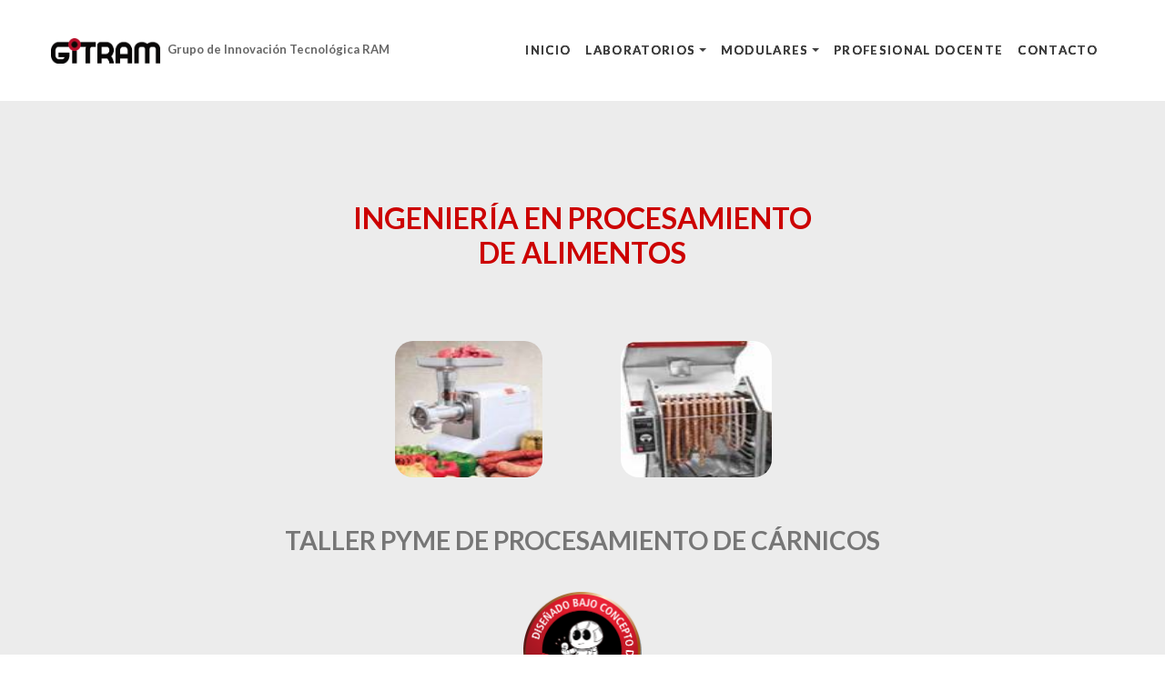

--- FILE ---
content_type: text/html
request_url: http://gitram.com/laboratorio-procesamiento-alimentos.html
body_size: 7887
content:
<!doctype html><html><head>  <meta charset="utf-8">  <meta name="keywords" content="procesos alimentos, carnicos, lacteos, produccion alimentaria, helados y paletas, miel,">  <meta name="description" content="La Ingeniería en procesamiento de alimentos apoyada en PYMEs altamente didácticas">  <meta name="viewport" content="width=device-width, initial-scale=1.0, viewport-fit=cover">  <link rel="shortcut icon" type="image/png" href="favicon.png">  <link rel="stylesheet" type="text/css" href="./css/bootstrap.min.css?6275"><link rel="stylesheet" type="text/css" href="style.css?4144"><link rel="stylesheet" type="text/css" href="./css/animate.min.css?8829"><link rel="stylesheet" type="text/css" href="./css/font-awesome.min.css"><link rel="stylesheet" type="text/css" href="./css/ionicons.min.css"><link href='https://fonts.googleapis.com/css?family=Lato:100,300,400,700,900&display=swap&subset=latin,latin-ext' rel='stylesheet' type='text/css'><link href='https://fonts.googleapis.com/css?family=Open+Sans:400,600,800,300&display=swap&subset=latin,latin-ext' rel='stylesheet' type='text/css'>  <title>procesamiento alimentos</title>  <!-- Analytics --><!-- Global site tag (gtag.js) - Google Analytics --><script async src="https://www.googletagmanager.com/gtag/js?id=UA-137449918-1"></script><script>  window.dataLayer = window.dataLayer || [];  function gtag(){dataLayer.push(arguments);}  gtag('js', new Date());  gtag('config', 'UA-137449918-1');</script><!-- Analytics END -->  </head><body><!-- Preloader --><div id="page-loading-blocs-notifaction" class="page-preloader"></div><!-- Preloader END --><!-- Main container --><div class="page-container">  <!-- bloc-0 --><div class="bloc none d-flex l-bloc" id="bloc-0"><div class="container bloc-sm"><div class="row"><div class="col"><nav class="navbar navbar-light row navbar-expand-md " role="navigation"><a class="navbar-brand link-style" href="index.html"><img src="img/GITRAM-Logotipo_Of18.png" alt="logo" class="mr-2" />Grupo de Innovación Tecnológica RAM</a><button id="nav-toggle" type="button" class="ui-navbar-toggler navbar-toggler border-0 p-0 ml-auto mr-md-0" data-toggle="collapse" data-target=".navbar-37717" aria-expanded="false" aria-label="Toggle navigation"><span class="navbar-toggler-icon"></span></button><div class="collapse navbar-collapse navbar-37717"><ul class="site-navigation nav navbar-nav ml-auto h4-menu-ini h4-menu-ini-med"><li class="nav-item"><a href="index.html" class="nav-link">INICIO</a></li><li class="nav-item"><div class="dropdown btn-dropdown"><a href="#" class="dropdown-toggle nav-link" data-toggle="dropdown" aria-expanded="false">LABORATORIOS</a><ul class="dropdown-menu" role="menu"><li class="nav-item"><a href="laboratorio-ingenieria-industrial.html" class="nav-link">Laboratorio Ingeniería Industrial</a></li><li class="nav-item"><a href="industria-40.html" class="nav-link">Industria 4.0</a></li><li class="nav-item"><a href="laboratorio-ingenieria-robotica.html" class="nav-link">Laboratorio Ingeniería Robótica</a></li><li class="nav-item"><a href="laboratorio-ingenieria-mecatronica.html" class="nav-link">Laboratorio Ingeniería Mecatrónica</a></li><li class="nav-item"><a href="laboratorio-cabinas-ergonomicas.html" class="nav-link">Laboratorio Cabinas Ergonómicas</a></li><li class="nav-item"><a href="laboratorio-ingenieria-automotriz.html" class="nav-link">Laboratorio Ingeniería Automotriz</a></li><li class="nav-item"><a href="laboratorio-celda-automatizada.html" class="nav-link">Laboratorio Celda Automatizada</a></li><li class="nav-item"><a href="laboratorio-redes-industriales.html" class="nav-link">Laboratorio Redes Industriales</a></li><li class="nav-item"><a href="laboratorio-diseno-estaciones.html" class="nav-link">Laboratorio Diseño Estaciones</a></li><li class="nav-item"><a href="laboratorio-automatizacion-plc.html" class="nav-link">Laboratorio Automatización PLC</a></li><li class="nav-item"><a href="administracion-empresas.html" class="nav-link">Administración Empresas</a></li><li class="nav-item"><a href="laboratorio-procesamiento-alimentos.html" class="nav-link">Laboratorio Procesamiento Alimentos</a></li><li class="nav-item"><a href="laboratorio-produccion-alimentaria.html" class="nav-link">Laboratorio Producción Alimentaria</a></li><li class="nav-item"><a href="laboratorio-enfermeria.html" class="nav-link">Laboratorio Enfermería</a></li><li class="nav-item"><div class="dropdown btn-dropdown"><a href="#" class="dropdown-toggle nav-link" data-toggle="dropdown" aria-expanded="false">Ingeniería en Gestión Empresarial</a><ul class="dropdown-menu" role="menu"><li class="nav-item"><a href="gestion-empresarial.html" class="nav-link">Simuladores de Empresas</a></li><li class="nav-item"><a href="./gestion-empresarial.html#simulador-online" class="nav-link">Simulador de Negocios Online</a></li><li class="nav-item"><a href="manufactura-esbelta.html" class="nav-link a-btn">Laboratorio de Administración Esbelta</a></li><li class="nav-item"><a href="./gestion-empresarial.html#medios" class="nav-link">Laboratorio -Taller de Medios</a></li></ul></div></li></ul></div></li><li class="nav-item"><div class="dropdown btn-dropdown"><a href="#" class="nav-link dropdown-toggle a-btn" data-toggle="dropdown" aria-expanded="false">MODULARES</a><ul class="dropdown-menu" role="menu"><li class="nav-item"><a href="./index.html#modular-especiales" class="nav-link a-btn">Sistema Autocontenido</a></li><li class="nav-item"><a href="./index.html#modular-especiales" class="nav-link a-btn">Laboratorios Móviles</a></li><li class="nav-item"><a href="./index.html#modular-especiales" class="nav-link a-btn">Vehículos Especiales</a></li><li class="nav-item"><a href="./index.html#modular-especiales" class="nav-link a-btn">Proyectos Especiales</a></li></ul></div></li><li class="nav-item"><a href="dpd-formacion-online.html" class="nav-link a-btn">PROFESIONAL DOCENTE</a></li><li class="nav-item"><a href="contacto.html" class="nav-link">CONTACTO</a></li></ul></div></nav></div></div></div></div><!-- bloc-0 END --><!-- carnicos --><div class="bloc bgc-isabelline l-bloc" id="carnicos"><div class="container bloc-md"><div class="row voffset-md"><div class="col-sm-12 col-lg-10 offset-lg-1"><h2 class="text-center h2-area animated zoomIn mg-lg">INGENIERÍA EN PROCESAMIENTO<br>DE ALIMENTOS<br><br></h2><div class="row"><div class="col-lg-3 offset-lg-3"><img src="img/lazyload-ph.png" data-src="img/carnicos02.jpg" class="img-fluid img-159-style img-rd-md mx-auto d-block lazyload" alt="molienda de carne" /></div><div class="col-lg-3"><img src="img/lazyload-ph.png" data-src="img/carnicos06.jpg" class="mg-sm img-fluid img-163-style img-rd-md mx-auto d-block lazyload" alt="ahumadora" /></div></div><h3 class="text-center mg-lg"><br>TALLER PYME DE PROCESAMIENTO DE CÁRNICOS <br></h3><img src="img/lazyload-ph.png" data-src="img/pertinencia_tecnologica_seal-01.png" class="img-fluid img-bloc-71-style mx-auto d-block mg-md lazyload" alt="pertinencia_tecnologica_seal 01" /><p class="mg-lg text-justify"><span>Tradicionalmente los talleres escolares de procesamiento de alimentos están enfocados a la capacitación de técnicos para la industria alimentaria, y dado que las empresas manejan grandes volúmenes y han automatizado sus procesos, muchas escuelas piensan que comprar equipo industrial es lo más cercano a la capacitación real que sus estudiantes pueden tener para incorporarse como empleados, ello implica gastos de adquisición, operación y mantenimiento altos para la institución, por lo que se adquiere poco equipo y nunca se tiene un proceso completo y eficiente.<br></span></p></div></div><div class="row"><div class="col-md-3 col-sm-12 col-lg-3 offset-lg-3"><img src="img/lazyload-ph.png" data-src="img/carnicos03.jpg" class="img-fluid img-160-style img-rd-md mx-auto d-block lazyload" alt="empacado al vacio" /></div><div class="col-md-3 col-sm-12 col-lg-3"><img src="img/lazyload-ph.png" data-src="img/carnicos04.jpg" class="img-fluid img-161-style mx-auto d-block img-rd-md lazyload" alt="rebanadora" /></div></div><div class="row voffset"><div class="order-lg-0 align-self-center bgc-deep-carmine-pink col-lg-6 offset-lg-3"><div class="form-group"><h4 class="parrafo-texto-blanco parrafo-texto-amarillo parrafo-texto-azul mx-auto d-block text-lg-center"><br>Nuestra propuesta es evitar que las escuelas titulen desempleados, y para ello proponemos un taller/fábrica de bajo costo, de uso transversal que permite desarrollar varios puestos de estudiantes para fomentar sus habilidades, y equipamiento para el desarrollo de diversos procesos.<br><br></h4></div></div></div><div class="row voffset-md"><div class="col-md-4 col-sm-12 col-lg-3 offset-lg-1"><img src="img/lazyload-ph.png" data-src="img/carnicos05.jpg" class="mg-sm img-fluid img-162-style img-rd-md mx-auto d-block lazyload" alt="molienda manual" /></div><div class="col-md-4 col-sm-12 col-lg-3"><img src="img/lazyload-ph.png" data-src="img/carnicos01.jpg" class="img-fluid img-carnicos-style img-rd-md mx-auto d-block lazyload" alt="embutidos" /></div><div class="col-md-4 col-sm-12 col-lg-3"><img src="img/lazyload-ph.png" data-src="img/carnicos07.jpg" class="mg-sm img-fluid img-164-style img-rd-md mx-auto d-block lazyload" alt="Deshidratador" /></div></div><div class="row voffset-md"><div class="col-lg-10 offset-lg-1"><p>El volumen de procesamiento de cada puesto permite que la institución educativa y/o los estudiantes puedan financiar su operación, tener varios puestos de trabajo, un equipamiento moderno y adecuado que estimule a los estudiantes a emprender, ampliando con ello su perspectiva laboral y de desarrollo profesional.</p></div></div><div class="row voffset-md"><div class="col-sm-12 col-lg-8 offset-lg-2"><img src="img/lazyload-ph.png" data-src="img/carnicos08.gif" class="img-fluid mx-auto d-block img-165-style mg-sm lazyload" alt="Utensilios cocina" /><img src="img/lazyload-ph.png" data-src="img/carnicos09.gif" class="mg-md img-fluid mx-auto d-block lazyload" alt="equipamiento cocina" /></div></div></div></div><!-- carnicos END --><!-- bloc-71 --><div class="bloc bgc-eggshell none l-bloc" id="bloc-71"><div class="container bloc-md"><div class="row"><div class="col-lg-10 offset-lg-1"><h2 class="mg-lg text-center h2-area animated zoomIn">PRODUCCIÓN ALIMENTARIA&nbsp;<br></h2></div></div></div></div><!-- bloc-71 END --><!-- bloc-72 --><div class="bloc bgc-eggshell l-bloc" id="bloc-72"><div class="container bloc-md"><div class="row"><div class="col-md-3 col-sm-12 col-lg-2 offset-lg-2"><img src="img/lazyload-ph.png" data-src="img/procesalimentos01.jpg" class="img-fluid img-bloc-72-style img-rd-md mx-auto d-block lazyload" alt="alimentos varios" /></div><div class="col-md-3 col-sm-12 col-lg-2"><img src="img/lazyload-ph.png" data-src="img/procesalimentos02.jpg" class="mx-auto d-block img-fluid img-168-style img-rd-md lazyload" alt="frutas" /></div><div class="col-md-3 col-sm-12 col-lg-2"><img src="img/lazyload-ph.png" data-src="img/procesalimentos03.jpg" class="mx-auto d-block img-fluid img-169-style img-rd-md lazyload" alt="lacteos y quesos" /></div><div class="col-md-3 col-sm-12 col-lg-2"><img src="img/lazyload-ph.png" data-src="img/procesalimentos04.jpg" class="img-fluid img-170-style img-rd-md mx-auto d-block lazyload" alt="verduras y conservas" /></div></div><div class="row voffset"><div class="col-sm-12 offset-lg-1 col-lg-8"><h3 class="mg-md text-center bloc-72-h3">&nbsp; &nbsp; &nbsp; &nbsp;TECNOLOGÍAS PARA PROCESAMIENTO DE ALIMENTOS<br></h3><h5 class="mg-lg text-justify"><span>Nuestra experiencia en diseño y manufactura nos permiten proporcionar el soporte técnico adecuado tanto a la pequeña industria de procesamiento de alimentos como a las instituciones educativas que quieren equiparse en este campo, en sectores como:</span> cárnicos <span>(ahumado, embutidos),</span> Frutas y Verduras <span>(Jugos, mermeladas, conservas, deshidratados),</span> Lácteos <span>(leche, queso, yogurt, mantequilla, paletas y helados),</span> Panadería<span>,</span> Repostería, Chocolate, Miel<span>, etc.</span><br></h5></div><div class="col-lg-2 align-self-center"><img src="img/lazyload-ph.png" data-src="img/pertinencia_tecnologica_seal-01.png" class="img-fluid mx-auto d-block img-169-bloc-72-style lazyload" alt="pertinencia_tecnologica_seal 01" /></div></div><div class="row voffset"><div class="col-md-4 col-sm-12 col-lg-2 offset-lg-2"><img src="img/lazyload-ph.png" data-src="img/procesalimentos05.jpg" class="img-rd-md mx-auto d-block img-fluid img-171-style lazyload" alt="procesamiento alimentos" /></div><div class="col-md-4 col-sm-12 col-lg-4"><img src="img/lazyload-ph.png" data-src="img/procesalimentos07.jpg" class="img-rd-md mx-auto d-block mg-sm img-fluid img-172-style lazyload" alt="procesamiento alimentos" /></div><div class="col-md-4 col-sm-12 col-lg-2"><img src="img/lazyload-ph.png" data-src="img/procesalimentos08.jpg" class="img-rd-md mx-auto d-block img-fluid img-173-style lazyload" alt="procesamiento alimentos" /></div></div><div class="row voffset"><div class="col-sm-12 col-lg-10 offset-lg-1"><p class="mg-lg text-justify parrafo_txt_grande"><span>&nbsp;La capacidad de desarrollo de proyectos y producción de maquinaria, ofrece al usuario el suministro de equipamiento para cocinas o talleres completos, adaptados a sus necesidades de espacio, presupuesto y producto final, así como equipos diseñados exprofeso para incursionar o completar procesos productivos específicos.<br><br> Desde el equipamiento diseño de planta, moviliario e instrumental de una institución educativa, a una producción artesanal, o una Pequeña Y Mediana Empresa, somos la opción adecuada a sus aspiraciones de producción con el presupuesto disponible y con la garantía de calidad que la industria exige.</span><br></p></div></div><div class="row voffset"><div class="col-md-4 col-sm-12 col-lg-2 offset-lg-2"><img src="img/lazyload-ph.png" data-src="img/procesalimentos09.jpg" class="img-fluid img-174-style img-rd-md mx-auto d-block lazyload" alt="procesamiento alimentos" /></div><div class="col-md-4 col-sm-12 col-lg-3"><img src="img/lazyload-ph.png" data-src="img/procesalimentos10.jpg" class="mx-auto d-block img-175-style img-rd-md img-fluid mg-lg lazyload" alt="procesamiento alimentos" /></div><div class="col-md-4 col-sm-12 col-lg-3"><img src="img/lazyload-ph.png" data-src="img/procesalimentos11.jpg" class="img-fluid img-176-style img-rd-md mx-auto d-block lazyload" alt="procesamiento alimentos" /></div></div></div></div><!-- bloc-72 END --><!-- helados-paletas --><div class="bloc bgc-glitter-2 l-bloc" id="helados-paletas"><div class="container bloc-lg"><div class="row voffset"><div class="col-sm-12 col-lg-8 offset-lg-2"><h2 class="mg-lg text-center h2-area animated zoomIn">HELADOS Y PALETAS<br></h2><div class="row"><div class="col-lg-10 offset-lg-1"><img src="img/lazyload-ph.png" data-src="img/helados-paletas01.jpg" class="img-fluid img-177-style img-rd-md mx-auto d-block lazyload" alt="helados y paletas" /></div></div><div class="divider-h"><span class="divider"></span></div><h3 class="text-center mg-md">LABORATORIO/TALLER PYME<br></h3><p class="mg-lg text-justify parrafo_txt_grande"><span>Tradicionalmente los talleres escolares de procesamiento de alimentos están enfocados a la capacitación de técnicos para la industria alimentaria, y dado que las empresas manejan grandes volúmenes con procesos automatizados, muchas escuelas piensan que comprar equipo industrial es lo más cercano a la capacitación real que sus estudiantes pueden tener para incorporarse como empleados, ello implica gastos de adquisición, operación y mantenimiento altos, lo que ha implicado en adquirir poco equipo y nunca tener procesos completos y eficientes.</span><br></p></div></div><div class="row"><div class="col-md-4 col-sm-12 col-lg-10 offset-lg-1"><img src="img/lazyload-ph.png" data-src="img/helados-paletas02.jpg" class="mx-auto d-block img-fluid img-bloc-73-style img-rd-md lazyload" alt="Congeladores" /></div></div><div class="row voffset"><div class="col-sm-12 col-lg-8 offset-lg-2"><p class="mg-lg text-justify parrafo_txt_grande"><span>&nbsp;Nuestra propuesta es evitar que las escuelas titulen desempleados, y los emprendedores tengan un taller de referencia para iniciar su empresa; para ello, proponemos un Laboratorio/taller pyme con equipamiento para el desarrollo de diversos procesos, que permite a estudiantes fomentar sus habilidades. <br><br>El volumen de procesamiento permite que se puedan financiar su operación, ampliando con ello la perspectiva laboral y de desarrollo profesional.&nbsp;</span><br></p><div class="row voffset-md"><div class="col-lg-5 offset-lg-2"><img src="img/lazyload-ph.png" data-src="img/helados-paletas03.jpg" class="img-bloc-73-margin-top img-fluid img-rd-md mg-md float-lg-right lazyload" alt="elaboracion" /></div><div class="align-self-center col-lg-3"><img src="img/lazyload-ph.png" data-src="img/pertinencia_tecnologica_seal-01.png" class="img-fluid img-23040-style float-lg-none lazyload" alt="pertinencia_tecnologica_seal 01" /></div></div><div class="row"><div class="col-lg-12 offset-lg-0"><div class="text-center"><span class="fa fa-thermometer-empty icon-md"></span></div><h5 class="mg-md parrafo-texto-rojo text-justify">Nuestro taller y centro de formación especializado, está diseñado para impartir cursos, asesorías en producción de paletas y helados artesanales, así como de línea gourmet, donde todos los asistentes tendrán un espacio diseñado para aprender, ampliar, desarrollar sus habilidades y conocimientos. <br><br>Desde los principios básicos de este arte, hasta las últimas tendencias de la mano de profesionales con reconocimiento internacional, quienes compartirán con pasión métodos y estrategias, que nos permitirán llegar al éxito en este ramo.</h5></div></div></div></div><div class="row voffset-md"><div class="col-sm-12 col-lg-10 offset-lg-1"><img src="img/lazyload-ph.png" data-src="img/helados-paletas04.gif" class="mx-auto d-block img-fluid img-180-style mg-sm lazyload" alt="Proceso teorico" /><img src="img/lazyload-ph.png" data-src="img/helados-paletas05.gif" class="mx-auto d-block img-fluid img-181-style mg-sm lazyload" alt="Proceso aprendizaje" /><img src="img/lazyload-ph.png" data-src="img/helados-paletas07.gif" class="mx-auto d-block img-fluid img-182-style mg-sm lazyload" alt="Proceso aprendizaje" /><img src="img/lazyload-ph.png" data-src="img/helados-paletas06.gif" class="mx-auto d-block img-fluid img-183-style mg-sm lazyload" alt="Proceso elaboración" /></div></div></div></div><!-- helados-paletas END --><!-- lacteos --><div class="bloc bgc-isabelline l-bloc" id="lacteos"><div class="container bloc-md"><div class="row voffset"><div class="col-sm-12 col-lg-10 offset-lg-1"><h2 class="mg-lg text-center h2-area animated zoomIn">PROCESAMIENTO DE LÁCTEOS<br></h2></div></div><div class="row"><div class="col-md-6 col-sm-12 offset-lg-1 col-lg-6"><h4 class="mg-md">Nos especializamos en proyectar, realizar, instalar y capacitar plantas en el sector lácteo (tratamiento térmico de la leche, producción de yogurt, crema, quesos, helados, etc.).</h4><p class="mg-lg text-justify parrafo_txt_grande"><span>Nuestra experiencia en diseño y manufactura nos permiten proporcionar el soporte técnico adecuado tanto a la pequeña industria de procesamiento de alimentos como a las instituciones educativas que quieren equiparse, así como a emprendedores en el sector.<br></span></p></div><div class="col-md-6 col-sm-12 offset-lg-0 col-lg-3"><img src="img/lazyload-ph.png" data-src="img/lacteos02.jpg" class="float-right img-rd-md float-lg-none lazyload" width="250" height="200" alt="Equipamiento industrial" /></div></div><div class="row voffset"><div class="col-md-6 col-sm-12 offset-lg-1 col-lg-4"><img src="img/lazyload-ph.png" data-src="img/lacteos03.jpg" class="mg-md img-rd-md float-lg-right lazyload" width="250" height="200" alt="Procesamiento alimentos" /></div><div class="col-md-6 col-sm-12 col-lg-6"><p class="mg-lg text-justify parrafo_txt_grande"><span>Desde el equipamiento instrumental y tecnológico en una institución educativa, a una producción artesanal, o una Pequeña Y Mediana Empresa, somos la opción adecuada a sus aspiraciones de producción con el presupuesto disponible, y con la garantía de calidad que la industria exige. Nuestra fortaleza es el nivel de capacitación profesional que damos a nuestros clientes, para que aprovechen al máximo sus plantas obteniendo los productos de la calidad óptima que desean manejar. &nbsp;</span><br></p></div></div><div class="row voffset"><div class="col-md-4 col-sm-12 col-lg-3 offset-lg-1"><h4 class="mg-clear text-lg-left">Consultorías en todos estadios involucrados en el proceso de elaboración como: Teoría básica<br>Práctica de elaboración<br>Pasteurización <br>Pesaje de ingredientes<br>Cuajado de la leche<br>Cortado de la cuajada<br>Salado Moldeado<br>Conservación<br></h4></div><div class="col-md-4 col-sm-12"><img src="img/lazyload-ph.png" data-src="img/lacteos01.jpg" class="img-fluid img-lacteos-style img-rd-md mx-auto d-block lazyload" alt="lacteos y quesos" /><p class="mg-md text-left parrafo_txt_grande"><span>LECHES FERMENTADAS ACIDIFICADAS<br>PRODUCTO LÁCTEO FERMENTADO (PREBIÓTICO Y PROBIÓTICO) <br>YOGURT: GRIEGO, BATIDO, INCUBADO, LIQUIDO PARA BEBER, NATURAL, AFLANADO, ESTILO SUIZO, CON PROBIÓTICO, PREPARACIÓN DE LA FRUTA PARA BASE DE YOGURT, CON LECHE FLUIDA, CON LECHE EN POLVO<br> JOCOQUE LÍQUIDO, SECO Y/O CONDIMENTADO <br>CREMA DULCE PARA BATIR, CREMA ACIDA <br>CAJETA, GLORIAS, CHONGOS ZAMORANOS, LECHES SABORIZADAS <br>LECHE CONDENSADA, EVAPORADA <br>CONTROL DE CALIDAD <br>PRUEBAS DE PLATAFORMA PARA LECHE FLUIDA <br>PRUEBAS FISICOQUIMICAS PARA LECHE Y PRODUCTO TERMINADO <br>PRUEBAS MICROBIOLÓGICAS PARA LECHE Y PRODUCTOS LÁCTEOS</span><br></p></div><div class="col-md-4 col-sm-12 col-lg-3"><p class="mg-clear text-left parrafo_txt_grande"><span>QUESOS: <br>PANELA, CREMA UNTABLE, CREMA TROPICAL, RANCHERO, SIERRA, OAXACA O QUESILLO O DE HEBRA, MOZZARELLA, ASADERO, MANCHEGO, MANCHEGO BOTANERO, HOLANDÉS (GOUDA), EDAM, PARMESANO, SANTA MAURA, FETA, BRIE, PROVOLONE, PORT SALUT,COTIJA, TIPO BROCCIU, CROTTIN DE CHAVIGNOL, CHIHUAHUA, ARO O FRESCO, CHEDDAR.</span><br></p></div></div></div></div><!-- lacteos END --><!-- miel --><div class="bloc bgc-eggshell l-bloc" id="miel"><div class="container bloc-md"><div class="row voffset"><div class="col-sm-12 col-lg-10 offset-lg-1"><h2 class="text-center h2-area animated zoomIn mg-lg">PRODUCCIÓN Y PROCESAMIENTO<br>DE MIEL Y SUS DERIVADOS<br></h2></div></div><div class="row"><div class="col-md-6 col-sm-12 col-lg-5 offset-lg-1 align-self-start"><img src="img/lazyload-ph.png" data-src="img/miel01.jpg" class="float-right img-rd-md mg-md img-fluid img-188-style lazyload" alt="Miel y abeja" /></div><div class="col-md-6 col-sm-12 col-lg-5 align-self-start"><p class="text-justify parrafo_txt_grande mg-md"><span>Planta Apícola que se diseña a necesidad del cliente cubriendo desde cualquier etapa del proceso:<br><br>Creación de colmenas<br>Manejo apícola<br>Producción miel<br>Procesamiento<br>Envasado y almacenaje<br>Marketing y ventas<br>emprendedores en el sector.</span><br></p></div></div><div class="row voffset"><div class="col-md-6 col-sm-12 col-lg-5 offset-lg-1 align-self-start"><p class="mg-lg parrafo_txt_grande text-lg-right"><span>Desde el suministro de los insumos de arranque, a la capacitación profesional para obtener la experiencia adecuada en el procesado de productos de calidad en cumplimiento de las normas nacionales e internacionales.<br><br>Diseño de procesos a la medida de la producción y expectativa de crecimiento programada, utilizando el equipamiento más adecuado para un trato óptimo de las abejas, sus productos y el entorno.&nbsp;</span><br></p></div><div class="col-md-6 col-sm-12 col-lg-5 align-self-start"><img src="img/lazyload-ph.png" data-src="img/miel02.jpg" class="img-rd-md img-fluid img-189-style lazyload" alt="Apicultor" /></div></div><div class="row voffset"><div class="col-md-4 col-sm-12 col-lg-3 offset-lg-1"><p class="mg-clear text-right parrafo_txt_grande">Cursos de Apicultura:<br><span>Criar abejas para producir miel, cera, propóleos, polen, jalea real y veneno de abeja, veneno utilizado en la industria farmacéutica. &nbsp; &nbsp; &nbsp;</span><br></p></div><div class="col-md-4 col-sm-12 col-lg-3"><img src="img/lazyload-ph.png" data-src="img/lacteos03.jpg" class="mx-auto d-block img-rd-md lazyload" width="250" height="200" alt="Procesamiento" /></div><div class="col-md-4 col-sm-12 col-lg-3"><p class="mg-clear text-left parrafo_txt_grande">Temario<br><br><span>Colonia de Abejas</span><br><span>Producción de Colmena</span><br><span>La colmena moderna</span><br><span>Población de una colmena</span><br><span>Equipo de protección y manejo</span><br><span>Técnicas de manejo de una colmena</span><br><span>Control del enjambre</span><br><span>División artificial de la colmena</span><br><span>Colmenas huérfanas</span><br><span>Alimentación artificial</span><br><span>Pillaje</span><br><span>Reinas</span><br><span>Cosecha</span><br><span>Almacenamiento</span><br><span>Comercialización</span><br></p></div></div></div></div><!-- miel END --><!-- ScrollToTop Button --><a class="bloc-button btn btn-d scrollToTop" onclick="scrollToTarget('1',this)"><span class="fa fa-chevron-up"></span></a><!-- ScrollToTop Button END--><!-- bloc-108 --><div class="bloc bgc-black d-bloc" id="bloc-108"><div class="container bloc-lg"><div class="row"><div class="col-sm-12"><div class="text-center"><a target="_blank" onclick="scrollToTarget('1',this)" data-scroll-speed="1000" href="#"><img src="img/lazyload-ph.png" data-src="img/gitram_of2.png" class="mg-sm img-frame-md mx-auto d-block lazyload" width="300" alt="gitram_of2" /></a></div><div class="text-center"><p class="text-center mg-md bloc-108-p">GRUPO DE INNOVACIÓN TECNOLÓGICA RAM</p></div><div class="text-center"><h3 class="mg-clear">Vanguardia en Ingeniería Educativa</h3></div></div></div></div></div><!-- bloc-108 END --></div><!-- Main container END -->  <script src="./js/jquery-3.5.1.min.js?6741"></script><script src="./js/bootstrap.bundle.min.js?2839"></script><script src="./js/blocs.min.js?4163"></script><script src="./js/lazysizes.min.js" defer></script><!-- Additional JS END --></body></html>

--- FILE ---
content_type: text/css
request_url: http://gitram.com/style.css?4144
body_size: 26500
content:
 body{margin:0;padding:0;  background:#FFFFFF;  overflow-x:hidden;  -webkit-font-smoothing: antialiased;  -moz-osx-font-smoothing: grayscale;}.page-container{overflow:hidden;} a,button{transition: background .3s ease-in-out;outline: none!important;} a:hover{text-decoration: none; cursor:pointer;}.page-preloader{position: fixed;top: 0;bottom: 0;width: 100%;z-index:100000;background:#FFFFFF url("img/pageload-spinner.gif") no-repeat center center;animation-name: preloader-fade;animation-delay: 2s;animation-duration: 0.5s;animation-fill-mode: both;}@keyframes preloader-fade {0% {opacity: 1;visibility: visible;}100% {opacity: 0;visibility: hidden;}}.bloc{width:100%;clear:both;background: 50% 50% no-repeat;padding:0 50px;-webkit-background-size: cover;-moz-background-size: cover;-o-background-size: cover;background-size: cover;position:relative;display:flex;}.bloc .container{padding-left:0;padding-right:0;}.bloc-lg{padding:100px 50px;}.bloc-md{padding:50px;}.bloc-sm{padding:20px 50px;}.full-width-bloc{padding-left:0;padding-right:0;}.full-width-bloc .row{margin-left:0;margin-right:0;}.full-width-bloc .container{width:100%;max-width:100%!important;}.full-width-bloc .carousel img{width:100%;height:auto;}.b-parallax{background-attachment:fixed;}@media (hover: none) {.b-parallax{background-attachment:scroll;}}.d-bloc{color:rgba(255,255,255,.7);}.d-bloc button:hover{color:rgba(255,255,255,.9);}.d-bloc .icon-round,.d-bloc .icon-square,.d-bloc .icon-rounded,.d-bloc .icon-semi-rounded-a,.d-bloc .icon-semi-rounded-b{border-color:rgba(255,255,255,.9);}.d-bloc .divider-h span{border-color:rgba(255,255,255,.2);}.d-bloc .a-btn,.d-bloc .navbar a, .d-bloc a .icon-sm, .d-bloc a .icon-md, .d-bloc a .icon-lg, .d-bloc a .icon-xl, .d-bloc h1 a, .d-bloc h2 a, .d-bloc h3 a, .d-bloc h4 a, .d-bloc h5 a, .d-bloc h6 a, .d-bloc p a{color:rgba(255,255,255,.6);}.d-bloc .a-btn:hover,.d-bloc .navbar a:hover,.d-bloc a:hover .icon-sm, .d-bloc a:hover .icon-md, .d-bloc a:hover .icon-lg, .d-bloc a:hover .icon-xl, .d-bloc h1 a:hover, .d-bloc h2 a:hover, .d-bloc h3 a:hover, .d-bloc h4 a:hover, .d-bloc h5 a:hover, .d-bloc h6 a:hover, .d-bloc p a:hover{color:rgba(255,255,255,1);}.d-bloc .navbar-toggle .icon-bar{background:rgba(255,255,255,1);}.d-bloc .btn-wire,.d-bloc .btn-wire:hover{color:rgba(255,255,255,1);border-color:rgba(255,255,255,1);}.d-bloc .card{color:rgba(0,0,0,.5);}.d-bloc .card button:hover{color:rgba(0,0,0,.7);}.d-bloc .card icon{border-color:rgba(0,0,0,.7);}.d-bloc .card .divider-h span{border-color:rgba(0,0,0,.1);}.d-bloc .card .a-btn{color:rgba(0,0,0,.6);}.d-bloc .card .a-btn:hover{color:rgba(0,0,0,1);}.d-bloc .card .btn-wire, .d-bloc .card .btn-wire:hover{color:rgba(0,0,0,.7);border-color:rgba(0,0,0,.3);}.d-bloc .card,.l-bloc{color:rgba(0,0,0,.5);}.d-bloc .card button:hover,.l-bloc button:hover{color:rgba(0,0,0,.7);}.l-bloc .icon-round,.l-bloc .icon-square,.l-bloc .icon-rounded,.l-bloc .icon-semi-rounded-a,.l-bloc .icon-semi-rounded-b{border-color:rgba(0,0,0,.7);}.d-bloc .card .divider-h span,.l-bloc .divider-h span{border-color:rgba(0,0,0,.1);}.d-bloc .card .a-btn,.l-bloc .a-btn,.l-bloc .navbar a,.l-bloc a .icon-sm, .l-bloc a .icon-md, .l-bloc a .icon-lg, .l-bloc a .icon-xl, .l-bloc h1 a, .l-bloc h2 a, .l-bloc h3 a, .l-bloc h4 a, .l-bloc h5 a, .l-bloc h6 a, .l-bloc p a{color:rgba(0,0,0,.6);}.d-bloc .card .a-btn:hover,.l-bloc .a-btn:hover,.l-bloc .navbar a:hover, .l-bloc a:hover .icon-sm, .l-bloc a:hover .icon-md, .l-bloc a:hover .icon-lg, .l-bloc a:hover .icon-xl, .l-bloc h1 a:hover, .l-bloc h2 a:hover, .l-bloc h3 a:hover, .l-bloc h4 a:hover, .l-bloc h5 a:hover, .l-bloc h6 a:hover, .l-bloc p a:hover{color:rgba(0,0,0,1);}.l-bloc .navbar-toggle .icon-bar{color:rgba(0,0,0,.6);}.d-bloc .card .btn-wire,.d-bloc .card .btn-wire:hover,.l-bloc .btn-wire,.l-bloc .btn-wire:hover{color:rgba(0,0,0,.7);border-color:rgba(0,0,0,.3);}.voffset{margin-top:30px;}.voffset-md{margin-top:50px;}.voffset-lg{margin-top:80px;}.b-divider{border-top:1px solid rgba(0,0,0,.1);border-bottom:1px solid rgba(0,0,0,.1);}.hero .hero-nav{padding-left:inherit;padding-right:inherit;}.navbar-light .navbar-nav .nav-link {color: rgb(64, 64, 64);}.btco-menu li > a {padding: 10px 15px;color: #000;}.btco-menu .active a:focus,.btco-menu li a:focus ,.navbar > .show > a:focus{background: transparent;outline: 0;}.dropdown-menu .show > .dropdown-toggle::after{transform: rotate(-90deg);}.mg-clear{margin:0;}.mg-sm{margin-top:10px;margin-bottom:5px;}.mg-md{margin-top:10px;margin-bottom:20px;}.mg-lg{margin-top:10px;margin-bottom:40px;}img.mg-sm,img.mg-md,img.mg-lg{margin-top: 0;}img.mg-sm{margin-bottom:10px;}img.mg-md{margin-bottom:30px;}img.mg-lg{margin-bottom:50px;}.btn-d,.btn-d:hover,.btn-d:focus{color:#FFF;background:rgba(0,0,0,.3);}button{outline: none!important;}.btn-rd{border-radius: 40px;}.btn-clean{border:1px solid rgba(0,0,0,.08);border-bottom-color:rgba(0,0,0,.1);text-shadow:0 1px 0 rgba(0,0,1,.1);box-shadow: 0 1px 3px rgba(0,0,1,.25), inset 0 1px 0 0 rgba(255,255,255,.15);}.btn-glossy{border:1px solid rgba(0,0,0,.09);border-bottom-color:rgba(0,0,0,.2);text-shadow:0 1px 0 rgba(0,0,1,.2);box-shadow: 0 1px 3px rgba(0,0,1,.35), inset 0 1px 0 0 rgba(255,255,255,.4), inset 0 1px 0 2px rgba(255,255,255,.08);background-image: -moz-linear-gradient(bottom, rgba(0,0,0,.07) 0%, rgba(255,255,255,.07) 100%); background-image: -o-linear-gradient(bottom, rgba(0,0,0,.07) 0%, rgba(255,255,255,.07) 100%);background-image: -webkit-linear-gradient(bottom, rgba(0,0,0,.07) 0%, rgba(255,255,255,.07) 100%);background-image: linear-gradient(bottom, rgba(0,0,0,.07) 0%, rgba(255,255,255,.07) 100%);}.a-block{width:100%;text-align:left;display: inline-block;}.text-center .a-block{text-align:center;}.dropdown a .caret{margin:0 0 0 5px}.btn-dropdown .dropdown-menu .dropdown{padding: 3px 20px;}.icon-md{font-size:30px!important;}.icon-lg{font-size:60px!important;}.icon-xl{font-size:100px!important;}.icon-round{margin:0 auto;border:2px solid transparent;border-radius: 50%;padding: 32px 30px 26px 30px;min-width:80px;}.icon-rounded{margin:0 auto;border:2px solid transparent;border-radius: 6px;padding: 32px 30px 26px 30px;min-width:80px;}.icon-round.icon-md,.icon-square.icon-md,.icon-rounded.icon-md{min-width: 92px;}.icon-round.icon-lg,.icon-square.icon-lg,.icon-rounded.icon-lg{min-width: 122px;}.icon-round.icon-xl,.icon-square.icon-xl,.icon-rounded.icon-xl{min-width: 162px;}.img-frame,.img-frame-md,.img-frame-lg,.img-frame-rd,.img-frame-rd-md,.img-frame-rd-lg{background:#FFF;border:1px solid rgba(0,0,0,0.1);box-shadow:0 2px 2px rgba(0,0,0,0.05);padding:4px;}.img-frame{border-radius:3px;}.img-frame-md,.img-frame-lg{border-radius:6px;}.img-frame-md,.img-frame-rd-md{padding:8px;}.img-frame-lg,.img-frame-rd-lg{padding:14px;}.img-rd-md{border-radius:20px;}.img-rd-lg{border-radius:34px;}.sm-shadow{text-shadow:0 1px 2px rgba(0,0,0,.3);}.list-sp-md li{padding-bottom:10px;}.list-sp-md li:last-child,.list-sp-lg li:last-child,.list-sp-xl li:last-child{padding-bottom:0;}.card-sq, .card-sq .card-header, .card-sq .card-footer{border-radius:0;}.card-rd{border-radius:30px;}.card-rd .card-header{border-radius:29px 29px 0 0;}.card-rd .card-footer{border-radius:0 0 29px 29px;}.divider-h{padding:20px 0;width:100%;display:inline-block;}.divider-h span{display: block;border-top:1px solid transparent;}.divider-half{width: 50%;margin: 0 auto;}.dropdown-menu .divider-h,.dropdown-menu .divider-half{padding:0;}.form-control{border-color:rgba(0,0,0,.1);box-shadow:none;}.scrollToTop{width:40px;height:40px;position:fixed;bottom:20px;right:20px;opacity: 0;z-index: 500;transition: all .3s ease-in-out;}.scrollToTop span{margin-top: 6px;}.showScrollTop{font-size: 14px;opacity: 1;}h1,h2,h3,h4,h5,h6,p,label,.btn,a{font-family:"Lato";font-weight:700;}.container{max-width:1170px;}.built-with-blocs-bloc p{font-size:11px;font-family:"helvetica";font-weight:bold;color:rgba(255,255,255,0.8);}.hero-bloc-text{font-size:55px;color:#C70000!important;font-weight:normal;}.hero-bloc-text:hover{}.hero-bloc-text-sub{font-size:36px;}.hero-parrafo-main{font-size:1.25em;color:#EBEBEC!important;background-color:transparent;line-height:px;margin-top:36px;font-family:"Open Sans";font-weight:400;text-align:justified;text-transform:none;padding:0px 15px 15px 15px;}h3-menu{}.h3-menu{background-color:rgba(167,0,54,1.0);}.heading-iniciob{font-size:24px;line-height:1.5em;text-shadow:0px 0px 0px #000000;font-family:"helvetica";font-weight:normal;}.header-menu-prod{font-size:20px;color:#C80000!important;text-align:center;padding:0px 0px 0px 0px;}.titulo-prod{color:#C80000!important;font-size:24px;}.header-producto{color:#C80000!important;margin-top:30px;}.parrafo-menu-segmento{margin-top:25px;text-align:justified;text-transform:none;}.background-grad-git{background:linear-gradient(90deg, #BFBDBE, #F1F1ED);}.h3-flash{color:#4D4D4D!important;background-color:transparent;}.parrafo-menu-secc{color:#7D7D7D!important;font-size:1em;text-align:justified;}.parrafo-menu-secc:hover{}.parrafo-modulares{line-height:32px;text-transform:none;text-align:justified;padding-top:86px;}.h2-slogan{margin:50px 0px 50px 0px;}.h3-call{color:#004ED4!important;font-size:24pt;font-weight:bold;margin-top:20px;}.parrafo-menu-segmento-par{color:#A60603!important;text-align:left;padding:0px 0px 0px 15px;}.header-fb{margin-top:10px;margin-right:px;margin-left:px;}.icon-fb{margin-top:33px;}.blocs-mobile-signup-text{font-size:33px;}.header-fl{padding:25px 25px 25px 25px;color:#B40000!important;}.img-inicio{padding:0px 0px 0px 0px;margin-top:156px;}.heading2-dark{color:rgba(0,0,0,0.5)!important;}.heading3-dark{color:rgba(0,0,0,0.5)!important;}.paragraph-dark{color:#3E3E3E!important;}.h2-b1{color:#FFFFFF!important;}.h3-b1{color:#FFFFFF!important;}.parrafo-b1{color:#FFFFFF!important;}.h4-menu-ini{background-color:transparent;color:#FFFFFF!important;font-family:"Lato";font-weight:300;background-clip:content-box!important;-webkit-background-clip:content-box!important;background-position:center center;text-transform:none;text-decoration:none;letter-spacing:1pt;opacity:1.0;text-shadow:0px 0px 0px #000000;background-size:auto auto;background-repeat:no-repeat;float:none;font-size:9pt;padding:10px 10px 10px 10px;}.img-menu{background-color:transparent;padding:0px 0px 0px 0px;display:block;}.logo{margin-top:9px;width:100%;}.titulo-laboratorios{text-align:center;color:#C80000!important;}.labo-listado{text-align:center;padding:0px 0px 0px 0px;display:block;text-decoration:none;font-size:1.25em;border-style:none;}.img-modular{max-width:200px;max-height:200px;}.ico-general{max-width:120px;max-height:120px;}.boton-tec-ind{background-color:#DF0000;}.h2-area{color:#CC0000!important;text-align:center;font-weight:bold;text-transform:none;text-decoration:none;display:block;}.h4-bloques{color:#D80000!important;}.h3-footer{margin-top:25px;}.dropdown:hover .dropdown-menu{margin-top:0px;background-position:left top;background-repeat:repeat;color:rgba(0,0,0,0.6)!important;background-color:rgba(160,0,0,0.9);float:none;overflow:visible;display:inline;}.dropdown:hover .dropdown-menu:active{}.dropdown:hover .dropdown-menu:hover{background-position:center center;background-repeat:repeat;}.dropdown-menu a{color:#E2E2E2!important;background-position:center center;}.dropdown-menu a:hover{color:#323232!important;}.dropdown-menu li{background-position:center center;background-clip:content-box!important;-webkit-background-clip:content-box!important;border-style:none;overflow:initial;float:none;min-width:250px;background-color:transparent;background-repeat:no-repeat;color:transparent!important;}.dropdown-menu li:hover{background-color:rgba(0,0,0,0.4);}.img-footer2{margin:30px 0px 0px 0px;max-width:240px;float:none;background-position:left top;background-repeat:no-repeat;text-align:center;}.link-temas{font-size:1.5em;color:#065EBF!important;}.link-temas:hover{color:rgba(6,94,191,0.7)!important;}.listado-cursos{padding:18px 18px 18px 18px;margin:0px 0px 0px 0px;}.listado-cursos:hover{}.listado-laboratorios{font-size:18px;color:#397FCE!important;padding:10px 10px 10px 10px;}.img-enlinea{display:inline;height:220px;margin-right:15px;margin-left:15px;float:none;margin-bottom:20px;}.parrafo-2columnas{line-height:21pt;}.dropdown:hover{display:block;overflow:visible;}.parrafo-regular{font-weight:normal;text-align:justified;color:#666666!important;}.parrafo-texto-azul{color:#29669D!important;}.parrafo-col-verde{background-color:#00A300;color:#FFFFFF!important;font-weight:bold;padding:10px 10px 10px 10px;text-align:center;font-size:1.25em;}.parrafo-text-verde{font-style:;color:#008600!important;}.parrafo-intro{font-size:15pt;font-weight:bold;background-color:#327DA5;color:#FFFFFF!important;text-align:justify;text-transform:none;text-decoration:none;text-indent:25px;margin:35px 0px 35px 0px;padding:19px 19px 19px 19px;}.parrafo-texto-rojo{color:#B60000!important;}.parrafo-col-rojo{background-color:#CE0000;padding:10px 10px 10px 10px;text-align:center;color:#FEFFFE!important;font-size:1.25em;font-weight:bold;}.parrafo-col-azul{padding:10px 10px 10px 10px;background-color:#3184D2;font-size:1.25em;color:#FEFFFE!important;text-align:center;}.parrafo-color-amarillo{background-color:#E7C700;font-size:1.25em;text-align:center;color:#FFFFFF!important;font-weight:bold;padding:10px 10px 10px 10px;}.parrafo-texto-amarillo{color:#B38E00!important;}.dropdown li{overflow:hidden;color:transparent!important;}.dropdown li:active{}.dropdown li:hover{overflow:visible;}.link-titulos{color:#AF0000!important;font-size:21pt;}.h3-git{padding:15px 0px 0px 15px;}.dropdown-menu li a{color:#FFFFFF!important;}.hero-parrafo-fondo-claro{color:rgba(30,31,31,0.8)!important;}.paragraph-area2{font-weight:bold;text-transform:none;text-align:center;}.h2-nuevo{background-color:rgba(255,0,0,0.6);padding:12px 12px 12px 12px;background-position:left center;color:#FFFFFF!important;text-transform:none;}.h2-nuevo-c{color:#FFFF00!important;background-color:#FF0000;}.h3-gris{color:#808080!important;}.paragraph-justificado{text-align:left;}.h2-red{background-color:transparent;color:#D11500!important;}.navbar-brand-0{font-size: 7pt;}.bloc-108-p{font-size: 24px;}.bloc-3-p{font-family: helvetica;font-size: 18px;line-height: 36px;}.areas-especializacion-p{font-size: 1.5em;line-height: 30px;}.modular-especiales-p{font-size: 1.2em;line-height: 30px;}.desarrollo-profesional-docente-h4{line-height: 28px;}.formacion-online-p{font-size: 15px;}.contable-fiscal-h4{line-height: 28px;}.bloc-18-h4{line-height: 21px;}.bloc-19-h3{font-size: 20px;line-height: 1em;}.bloc-19-h4{line-height: 26px;}.bloc-20-h4{line-height: 26px;}.bloc-20-h3{font-size: 18px;line-height: 24px;}.bloc-26-h3{font-size: 18px;line-height: 24px;}.bloc-27-h3{font-size: 18px;line-height: 24px;}.bloc-42-h3{font-size: 18px;line-height: 24px;}.bloc-43-h3{font-size: 18px;line-height: 24px;}.bloc-45-h3{font-size: 18px;line-height: 24px;}.bloc-59-h3{font-size: 18px;line-height: 24px;}.bloc-64-h3{font-size: 18px;line-height: 24px;}.simulador-online-h3{font-size: 18px;line-height: 24px;}.manufactura-esbelta-h3{font-size: 18px;line-height: 24px;}.bloc-72-h3{font-size: 18px;line-height: 24px;}.bloc-76-h3{font-size: 18px;line-height: 24px;}.bloc-78-h3{font-size: 18px;line-height: 24px;}.bloc-89-h3{font-size: 18px;line-height: 24px;}.bloc-101-h3{font-size: 18px;line-height: 24px;}.bloc-102-h3{font-size: 18px;line-height: 24px;}.bloc-104-h3{font-size: 18px;line-height: 24px;}.bloc-105-p{font-size: 1.5em;line-height: 30px;}.bloc-106-p{font-size: 1.2em;line-height: 30px;}.dropdown:active{}.navbar-brand img{width:120px;height:28px;}.link-style{font-size:13px;line-height:18px;}.list-item-s{font-size:0.75em;}.link-inicio-style{font-weight:bold;font-family:"helvetica";}.h5-texto-verde{color:#008800!important;}.p-style{text-indent:0px;}.p-bloc-65-style{font-size:16px;}.h4-menu-ini:hover{}.p-bloc-15-style{line-height:32px;}.h4-menu-ini-med{background-color:transparent;color:#FFFFFF!important;font-family:"Lato";font-weight:300;background-clip:content-box!important;-webkit-background-clip:content-box!important;background-position:center center;text-transform:none;text-decoration:none;letter-spacing:1pt;opacity:1.0;text-shadow:0px 0px 0px #000000;background-size:auto auto;background-repeat:no-repeat;float:none;font-size:10pt;padding:10px 10px 10px 10px;}.h4-menu-ini-med:hover{}.img-gameroi-head-style{width:450px;}.container-div-style{width:100%;}.img-bloc-25-style{width:600px;}.img-robotica-style{width:369px;height:250px;}.img-48-style{width:361px;}.img-bloc-27-style{width:750px;}.img-lab-autocont-6-style{width:360px;margin-top:-1px;}.img-lab-autocont-1-style{width:360px;margin-top:-2px;margin-right:607px;}.img-lab-autocont-5-style{width:360px;margin-top:2px;}.img-bloc-33-style{width:700px;}.img-66-style{width:360px;}.img-65-style{width:360px;}.img-67-style{width:360px;}.img-73-style{width:572px;height:350px;}.h4-texto-blanco{color:#FEFFFE!important;font-family:"Lato";font-weight:400;text-transform:none;background-color:transparent;text-align:center;padding:0px 0px 0px 0px;}.img-el-le-style{width:936px;}.img-fotovoltaico-style{width:457px;}.img-120-style{width:291px;}.img-124-style{width:426px;}.img-biomasa-style{width:165px;height:186px;border-radius:0px 0px 0px 0px;}.img-126-style{width:182px;height:186px;}.img-129-style{width:263px;height:170px;border-radius:25px 25px 25px 25px;}.img-128-style{width:349px;height:170px;border-radius:25px 25px 25px 25px;}.img-127-style{width:257px;height:170px;border-radius:25px 25px 25px 25px;}.img-132-style{height:170px;border-radius:25px 25px 25px 25px;}.img-131-style{height:170px;width:261px;margin-bottom:30px;border-radius:25px 25px 25px 25px;}.img-130-style{height:170px;width:263px;border-radius:25px 25px 25px 25px;}.bloc-style{height:144px;}.img-133-style{height:170px;width:261px;border-radius:25px 25px 25px 25px;}.img-134-style{width:262px;margin-bottom:28px;height:170px;border-radius:25px 25px 25px 25px;}.img-margin-bottom{margin-bottom:29px;height:170px;border-radius:25px 25px 25px 25px;}.img-carnicos-style{width:240px;height:160px;}.img-159-style{width:162px;height:150px;}.img-160-style{width:163px;}.img-161-style{width:163px;height:138px;}.img-162-style{height:160px;width:240px;}.img-163-style{width:166px;height:150px;}.img-164-style{width:240px;height:160px;}.img-bloc-72-style{width:165px;}.img-168-style{width:211px;height:116px;}.img-169-style{width:162px;height:116px;}.img-170-style{width:201px;height:116px;}.img-bloc-73-style{width:262px;height:180px;}.img-bloc-73-margin-top{margin-top:0px;width:262px;height:180px;}.img-177-style{width:263px;height:180px;}.img-lacteos-style{width:237px;}.img-invernadero-style{width:200px;}.img-194-style{width:240px;height:153px;}.img-197-style{height:240px;border-radius:20px 20px 20px 20px;}.img-198-style{height:240px;border-radius:20px 20px 20px 20px;}.img-invernadero0-style{width:200px;height:110px;border-radius:20px 20px 20px 20px;}.img-199-style{width:163px;height:110px;border-radius:20px 20px 20px 20px;}.img-200-style{width:200px;height:110px;border-radius:20px 20px 20px 20px;}.img-201-style{width:164px;height:110px;border-radius:20px 20px 20px 20px;}.img-miel-style{border-radius:20px 20px 20px 20px;}.img-204-style{border-radius:20px 20px 20px 20px;}.img-205-style{border-radius:20px 20px 20px 20px;}.img-roundcorner{border-style:none;border-radius:20px 20px 20px 20px;}.img-roundcorners-style{opacity:1.0;width:361px;border-radius:20px 20px 20px 20px;}.img-bloc-93-style{width:600px;}.img-celda-robotiza-style{width:600px;}.img-redes--style{width:700px;}.img-242-style{width:458px;}.img-241-style{width:458px;height:285px;}.img-250-style{width:500px;}.img-mecatronica-style{width:360px;}.img-252-style{width:677px;}.img-257-style{width:270px;margin-top:-1px;height:180px;}.img-256-style{height:180px;width:270px;}.img-259-style{height:150px;width:263px;}.img-261-style{height:150px;width:263px;}.img-260-style{width:334px;height:150px;}.btn-style{border-radius:13px 13px 13px 13px;}.img-bloc-95-style{width:140px;}.img-190-style{width:430px;}.img-195-style{height:153px;}.img-196-style{height:153px;}.img-165-style{height:64px;}.p-bloc-71-style{font-size:21px;}.parrafo-texto-blanco{color:#F7FCFF!important;text-shadow:0px 0px 0px #000000;}.img-171-style{width:165px;height:150px;}.img-172-style{width:360px;height:150px;}.img-174-style{height:150px;width:165px;}.img-175-style{height:150px;width:263px;}.img-176-style{height:150px;width:262px;}.img-173-style{width:163px;height:150px;}.img-183-style{width:753px;}.img-182-style{width:749px;}.img-181-style{width:752px;}.img-180-style{width:751px;}.img-254-style{width:269px;height:180px;}.img-253-style{width:270px;height:180px;}.img-255-style{width:170px;height:180px;}.img-251-style{width:500px;}.img-258-style{height:180px;width:169px;}.img-bloc-22-style{height:250px;}.img-45-style{height:250px;width:370px;}.img-lab-autocont-4-style{height:250px;}.img-lab-autocont-3-style{height:250px;}.img-bloc-30-style{height:160px;}.img-50-style{width:125px;}.img-62-style{width:125px;}.img-77-style{width:335px;height:400px;}.h3-style{font-size:33px;}.img-automatizacion-style{height:250px;}.h3-texto-color-rojo{color:#C11A03!important;}.img-85-style{height:220px;width:270px;}.img-86-style{height:220px;width:370px;}.img-87-style{height:220px;width:270px;}.img-88-style{width:270px;height:220px;}.img-89-style{height:220px;}.img-90-style{height:220px;}.img-91-style{width:339px;}.h4-texto-azul{color:#4D68BD!important;}.h3-texto-azul{color:#345799!important;}.h5-texto-rojo{color:#BA0202!important;}.h1-texto-rojo{color:#C70000!important;text-align:center;}.img-146-style{width:709px;height:150px;}.img-169-bloc-72-style{width:120px;}.img-bloc-71-style{width:130px;}.parrafo_txt_grande{font-size:14pt;}.img-23040-style{width:120px;}.img-189-style{width:436px;}.img-188-style{width:282px;}.img-enfermeria-style{width:392px;}.img-bloc-85-style{width:350px;}.img-bloc-88-style{width:120px;}.img-cabinas-style{height:415px;width:260px;}.img-221-style{width:260px;}.img-bloc-90-style{width:120px;}.img-bloc-94-style{width:180px;}.img-239-style{height:380px;}.img-bloc-97-style{width:140px;}.img-bloc-2-style{width:120px;}.img-76-style{width:577px;}.img-82-style{width:600px;}.img-231-style{width:160px;}.divider-padding{padding-top:24px;padding-bottom:24px;}.btn-doble{height:80px;background-position:center center;text-align:center;}.h3-em-caomx-style{margin:50px 0px 0px 0px;padding:0px 0px 0px 0px;}.menu-links-m{font-size:18pt;}.bgc-pastel-gray{background-color:#CACDCD;}.bgc-medium-jungle-green{background-color:#2A2A2A;}.bgc-isabelline{background-color:#ECECEC;}.bgc-white{background-color:#ffffff;}.bgc-glitter{background-color:#E2F4F8;}.bgc-white-2{background-color:#FFFFFF;}.bgc-platinum{background-color:#E1EEE6;}.bgc-boston-university-red{background-color:#CC0000;}.bgc-bubbles{background-color:#E4F9FF;}.bgc-glitter-2{background-color:#D4EDFC;}.bgc-deep-carmine-pink{background-color:#E92D33;}.bgc-eggshell{background-color:#F2E8D2;}.bgc-lavender-blue{background-color:#CBDFFD;}.bgc-celestial-blue{background-color:#4B96DE;}.bgc-black{background-color:#000000;}.tc-white{color:#ffffff!important;}.tc-rosso-corsa{color:#D50000!important;}.tc-boston-university-red{color:#CC0000!important;}.btn-celestial-blue{background:#4B96DE;color:#FFFFFF!important;}.btn-celestial-blue:hover{background:#3c78b2!important;color:#FFFFFF!important;}.btn-rosso-corsa{background:#DD0500;color:#FFFFFF!important;}.btn-rosso-corsa:hover{background:#b10400!important;color:#FFFFFF!important;}.btn-rosso-corsa-2{background:#D50000;color:#FFFFFF!important;}.btn-rosso-corsa-2:hover{background:#aa0000!important;color:#FFFFFF!important;}.ltc-rosso-corsa{color:#DD0500!important;}.ltc-rosso-corsa:hover{color:#b10400!important;}.icon-celestial-blue{color:#4B96DE!important;border-color:#4B96DE!important;}.icon-rosso-corsa{color:#D50000!important;border-color:#D50000!important;}.icon-medium-teal-blue{color:#0053B4!important;border-color:#0053B4!important;}.icon-boston-university-red{color:#CC0000!important;border-color:#CC0000!important;}.bg-ComputerLabs5{background-image:url("img/ComputerLabs5.jpg");}@media (max-width: 1024px){  .bloc{ padding-left: 20px;   padding-right: 20px;  }  .bloc.full-width-bloc, .bloc-tile-2.full-width-bloc .container, .bloc-tile-3.full-width-bloc .container, .bloc-tile-4.full-width-bloc .container{ padding-left: 0;   padding-right: 0;  }}@media (max-width: 991px){  .container{width:100%;}  .page-container{overflow: hidden;position: relative;}   .bloc{padding-left: constant(safe-area-inset-left);padding-right: constant(safe-area-inset-right);}   .bloc-group, .bloc-group .bloc{display:block;width:100%;}}@media (max-width: 767px){  .page-container{ overflow: hidden; position:relative;  }  .bloc-tile-2 .container, .bloc-tile-3 .container, .bloc-tile-4 .container{ padding-left:0;padding-right:0;  }  .a-block{ padding:0 10px;  }  .btn-dwn{   display:none;   }  .voffset{ margin-top:5px;  }  .voffset-md{ margin-top:20px;  }  .voffset-lg{ margin-top:30px;  }  form{ padding:5px;  }  .close-lightbox{ display:inline-block;  }  .blocsapp-device-iphone5{ background-size: 216px 425px; padding-top:60px; width:216px; height:425px;  }  .blocsapp-device-iphone5 img{ width: 180px; height: 320px;  }}@media (max-width: 991px){.tablet .hero-parrafo-main, .mobile .hero-parrafo-main{font-size:1em;text-align:justify;}.tablet .logo, .mobile .logo{font-size:18px;}.tablet .link-titulos, .mobile .link-titulos{}.tablet .v, .mobile .v{}.img-margin-top{margin-top:0px;width:240px;height:109px;}.img-style{width:423px;height:259px;}.h4-menu-ini{font-size:10pt;}.h4-menu-ini-med{font-size:7pt;text-decoration:none;text-transform:none;letter-spacing:0pt;background-position:center center;padding:0px 0px 0px 0px;}.img-44-style{width:300px;height:250px;}.img-robotica-style{width:300px;}.img-45-style{;}.img-48-style{width:300px;height:200px;}.img-cabinas-style{height:350px;}.img-239-style{width:540px;}div[class^="col-"], div[class*=" col-"]{margin-top: 30px;margin-bottom: 30px;}.full-width-bloc div[class^="col-"], .full-width-bloc div[class*=" col-"]{margin-top: 0;margin-bottom: 0;}.voffset-md{margin-top:30px;}}@media (max-width: 767px){.mobile .hero-parrafo-main{font-size:0.75em;margin:5px 5px 5px 5px;text-align:justify;}.mobile .icon-producto{}.mobile .h2-slogan{}.mobile .logo{font-size:9px;width:71%;}.mobile .blocs-mobile-signup-text{text-align:center;}.img-style{width:400px;height:259px;}}@media (max-width: 575px){.mg-clear-xs{margin:0;}}

--- FILE ---
content_type: text/javascript
request_url: http://gitram.com/js/blocs.min.js?4163
body_size: 10911
content:
// Blocs.js Minified
function setUpSpecialNavs(){$(".navbar-toggler").click(function(t){var a,e,o=$(this).closest("nav"),i=o.find("ul.site-navigation"),l=i.clone();i.parent().is(".fullscreen-nav, .sidebar-nav")&&(t.stopPropagation(),i.parent().addClass("nav-special"),$(this).hasClass("selected-nav")?($(".blocsapp-special-menu blocsnav").removeClass("open"),$(".selected-nav").removeClass("selected-nav"),setTimeout(function(){$(".blocsapp-special-menu").remove(),$("body").removeClass("lock-scroll"),$(".nav-special").removeClass("nav-special")},300)):($(this).addClass("selected-nav"),a=o.attr("class").replace("navbar","").replace("row",""),e=i.parent().attr("class").replace("navbar-collapse","").replace("collapse",""),$(".content-tint").length=-1,$("body").append('<div class="content-tint"></div>'),l.insertBefore(".page-container").wrap('<div class="blocsapp-special-menu '+a+'"><blocsnav class="'+e+'">'),$("blocsnav").prepend('<a class="close-special-menu animated fadeIn" style="animation-delay:0.5s;"><div class="close-icon"></div></a>'),function(){var t="fadeInRight",a=0,e=60;$(".blocsapp-special-menu blocsnav").hasClass("fullscreen-nav")?(t="fadeIn",e=100):$(".blocsapp-special-menu").hasClass("nav-invert")&&(t="fadeInLeft");$(".blocsapp-special-menu blocsnav li").each(function(){$(this).parent().hasClass("dropdown-menu")?$(this).addClass("animated fadeIn"):(a+=e,$(this).attr("style","animation-delay:"+a+"ms").addClass("animated "+t))})}(),setTimeout(function(){$(".blocsapp-special-menu blocsnav").addClass("open"),$(".content-tint").addClass("on"),$("body").addClass("lock-scroll")},10)))}),$("body").on("mousedown touchstart",".content-tint, .close-special-menu",function(t){$(".content-tint").removeClass("on"),$(".selected-nav").click(),setTimeout(function(){$(".content-tint").remove()},10)}).on("click",".blocsapp-special-menu a",function(t){$(t.target).closest(".dropdown-toggle").length||$(".close-special-menu").mousedown()})}function extraNavFuncs(){function a(t){var a=t,e=t.offsetParent(".dropdown-menu");return t.next().hasClass("show")||t.parents(".dropdown-menu").first().find(".show").removeClass("show"),t.next(".dropdown-menu").toggleClass("show"),t.parent("li").toggleClass("show"),t.parents("li.nav-item.dropdown.show").on("hidden.bs.dropdown",function(t){$(".dropdown-menu .show").removeClass("show")}),e.parent().hasClass("navbar-nav")||t.closest(".nav-special").length||a.next().css({top:a[0].offsetTop,left:e.outerWidth()-4}),!1}$(".site-navigation a").click(function(t){$(t.target).closest(".dropdown-toggle").length||$(".navbar-collapse").collapse("hide")}),$("a.dropdown-toggle").click(function(t){$(this).parent().addClass("target-open-menu"),$(this).closest(".dropdown-menu").find(".dropdown.open").each(function(t){$(this).hasClass("target-open-menu")||$(this).removeClass("open")}),$(".target-open-menu").removeClass("target-open-menu")}),$(".dropdown-menu a.dropdown-toggle").on("click",function(t){return a($(this))}),$("body").on("click",".dropdown-menu a.dropdown-toggle",function(t){return a($(this))})}function scrollToTarget(t,a){var e="slow";0==t?t=$(a).closest(".bloc").height():1==t?t=0:2==t?t=$(document).height():(t=$(t).offset().top,$(".sticky-nav").length&&(t-=$(".sticky-nav").outerHeight())),$(a).is("[data-scroll-speed]")&&(e=$(a).attr("data-scroll-speed"),parseInt(e)&&(e=parseInt(e))),$("html,body").animate({scrollTop:t},e),$(".navbar-collapse").collapse("hide")}function animateWhenVisible(){hideAll(),inViewCheck(),$(window).scroll(function(){inViewCheck(),scrollToTopView(),stickyNavToggle()})}function setUpDropdownSubs(){$("ul.dropdown-menu [data-toggle=dropdown]").on("click",function(t){t.preventDefault(),t.stopPropagation(),$(this).parent().siblings().removeClass("open"),$(this).parent().toggleClass("open");var a=$(this).parent().children(".dropdown-menu");a.offset().left+a.width()>$(window).width()&&a.addClass("dropmenu-flow-right")})}function stickyNavToggle(){var t,a,e,o,i;$(".sticky-nav").length&&(t=$(".sticky-nav").offset().top,a="sticky",e=$(".page-container"),(o=$(".sticky-nav").hasClass("fill-bloc-top-edge"))&&(e=$(".fill-bloc-top-edge.sticky-nav").parent(),a="sticky animated fadeInDown"),$(".sticky-nav").hasClass("sticky")&&(t=$(".sticky-nav").attr("data-original-offset")),$(window).scrollTop()>t?$(".sticky-nav").hasClass("sticky")||($(".sticky-nav").addClass(a).attr("data-original-offset",t),t=$(".sticky-nav").height(),o&&("rgba(0, 0, 0, 0)"==(i=e.css("background-color"))&&(i="#FFFFFF"),$(".sticky-nav").css("background",i),t+=parseInt(e.css("padding-top"))),e.css("padding-top",t)):$(".sticky-nav").hasClass("sticky")&&($(".sticky-nav").removeClass(a).removeAttr("style"),e.removeAttr("style")))}function hideAll(){$(".animated").each(function(t){$(this).closest(".hero").length||$(this).removeClass("animated").addClass("hideMe")})}function inViewCheck(){$($(".hideMe").get().reverse()).each(function(t){var a,e=jQuery(this),o=e.offset().top+e.height(),i=$(window).scrollTop()+$(window).height();e.height()>$(window).height()&&(o=e.offset().top),o<i&&(a=e.attr("class").replace("hideMe","animated"),e.css("visibility","hidden").removeAttr("class"),setTimeout(function(){e.attr("class",a).css("visibility","visible")},.01),e.on("webkitAnimationEnd mozAnimationEnd oAnimationEnd animationEnd",function(t){$(this).removeClass($(this).attr("data-appear-anim-style"))}))})}function scrollToTopView(){$(window).scrollTop()>$(window).height()/3?$(".scrollToTop").hasClass("showScrollTop")||$(".scrollToTop").addClass("showScrollTop"):$(".scrollToTop").removeClass("showScrollTop")}function setUpVisibilityToggle(){$(document).on("click","[data-toggle-visibility]",function(t){t.preventDefault();var a,e=$(this).attr("data-toggle-visibility");function o(t){t.is("img")?t.toggle():t.is(".row, .bloc-group")?t.toggleClass("d-flex"):t.slideToggle()}-1!=e.indexOf(",")?(a=e.split(","),$.each(a,function(t){o($("#"+a[t]))})):o($("#"+e))})}function setUpLightBox(){window.targetLightbox,$(document).on("click","[data-lightbox]",function(t){t.preventDefault(),targetLightbox=$(this);var a=targetLightbox.attr("data-lightbox"),e=targetLightbox.attr("data-autoplay"),o='<p class="lightbox-caption">'+targetLightbox.attr("data-caption")+"</p>",i="no-gallery-set",l=targetLightbox.attr("data-frame");targetLightbox.attr("data-gallery-id")&&(i=targetLightbox.attr("data-gallery-id"));var s="";1==e&&(s="autoplay");var n=$('<div id="lightbox-modal" class="modal fade"><div class="modal-dialog modal-dialog-centered modal-lg"><div class="modal-content '+l+' blocs-lb-container"><button id="blocs-lightbox-close-btn" type="button" class="close-lightbox" data-dismiss="modal" aria-label="Close"><span aria-hidden="true">&times;</span></button><div class="modal-body"><a href="#" class="prev-lightbox" aria-label="prev"><span class="fa fa-chevron-left"></span></a><a href="#" class="next-lightbox" aria-label="next"><span class="fa fa-chevron-right"></span></a><img id="lightbox-image" class="img-fluid mx-auto d-block" src="'+a+'"><div id="lightbox-video-container" class="embed-responsive embed-responsive-16by9"><video controls '+s+' class="embed-responsive-item"><source id="lightbox-video" src="'+a+'" type="video/mp4"></video></div>'+o+"</div></div></div></div>");$("body").append(n),"fullscreen-lb"==l&&($("#lightbox-modal").addClass("fullscreen-modal").append('<a class="close-full-screen-modal animated fadeIn" style="animation-delay:0.5s;" onclick="$(\'#lightbox-modal\').modal(\'hide\');"><div class="close-icon"></div></a>'),$("#blocs-lightbox-close-btn").remove()),".mp4"==a.substring(a.length-4)?($("#lightbox-image, .lightbox-caption").removeClass("d-block").hide(),$("#lightbox-video-container").show()):($("#lightbox-image,.lightbox-caption").addClass("d-block").show(),$("#lightbox-video-container").hide(),targetLightbox.attr("data-caption")||$(".lightbox-caption").removeClass("d-block").hide()),$("#lightbox-modal").modal("show"),"no-gallery-set"==i?(0==$("a[data-lightbox]").index(targetLightbox)&&$(".prev-lightbox").hide(),$("a[data-lightbox]").index(targetLightbox)==$("a[data-lightbox]").length-1&&$(".next-lightbox").hide()):(0==$('a[data-gallery-id="'+i+'"]').index(targetLightbox)&&$(".prev-lightbox").hide(),$('a[data-gallery-id="'+i+'"]').index(targetLightbox)==$('a[data-gallery-id="'+i+'"]').length-1&&$(".next-lightbox").hide()),addLightBoxSwipeSupport()}).on("hidden.bs.modal","#lightbox-modal",function(){$("#lightbox-modal").remove()}),$(document).on("click",".next-lightbox, .prev-lightbox",function(t){t.preventDefault();var a="no-gallery-set",e=$("a[data-lightbox]").index(targetLightbox),o=$("a[data-lightbox]").eq(e+1);targetLightbox.attr("data-gallery-id")&&(a=targetLightbox.attr("data-gallery-id"),e=$('a[data-gallery-id="'+a+'"]').index(targetLightbox),o=$('a[data-gallery-id="'+a+'"]').eq(e+1)),$(this).hasClass("prev-lightbox")&&(o=$('a[data-gallery-id="'+a+'"]').eq(e-1),"no-gallery-set"==a&&(o=$("a[data-lightbox]").eq(e-1)));var i,l=o.attr("data-lightbox");".mp4"==l.substring(l.length-4)?(i=1==o.attr("data-autoplay")?"autoplay":"",$("#lightbox-image, .lightbox-caption").removeClass("d-block").hide(),$("#lightbox-video-container").show().html("<video controls "+i+' class="embed-responsive-item"><source id="lightbox-video" src="'+l+'" type="video/mp4"></video>')):($("#lightbox-image").attr("src",l).addClass("d-block").show(),$("#lightbox-video-container").hide(),$(".lightbox-caption").removeClass("d-block").hide(),o.attr("data-caption")&&$(".lightbox-caption").html(o.attr("data-caption")).show()),targetLightbox=o,$(".next-lightbox, .prev-lightbox").hide(),"no-gallery-set"==a?($("a[data-lightbox]").index(o)!=$("a[data-lightbox]").length-1&&$(".next-lightbox").show(),0<$("a[data-lightbox]").index(o)&&$(".prev-lightbox").show()):($('a[data-gallery-id="'+a+'"]').index(o)!=$('a[data-gallery-id="'+a+'"]').length-1&&$(".next-lightbox").show(),0<$('a[data-gallery-id="'+a+'"]').index(o)&&$(".prev-lightbox").show())})}function addKeyBoardSupport(){$(window).keydown(function(t){37==t.which?$(".prev-lightbox").is(":visible")&&$(".prev-lightbox").click():39==t.which&&$(".next-lightbox").is(":visible")&&$(".next-lightbox").click()})}function addLightBoxSwipeSupport(){$("#lightbox-image").length&&$("#lightbox-image").swipe({swipeLeft:function(t,a,e,o,i){$(".next-lightbox").is(":visible")&&$(".next-lightbox").click()},swipeRight:function(){$(".prev-lightbox").is(":visible")&&$(".prev-lightbox").click()},threshold:0})}$(function(){extraNavFuncs(),setUpSpecialNavs(),setUpDropdownSubs(),setUpLightBox(),setUpVisibilityToggle(),addKeyBoardSupport(),$('a[onclick^="scrollToTarget"]').click(function(t){t.preventDefault()}),$(".nav-item [data-active-page]").addClass($(".nav-item [data-active-page]").attr("data-active-page")),$('[data-toggle="tooltip"]').tooltip()}),$(window).on("load",function(){animateWhenVisible(),$("#page-loading-blocs-notifaction").remove()});